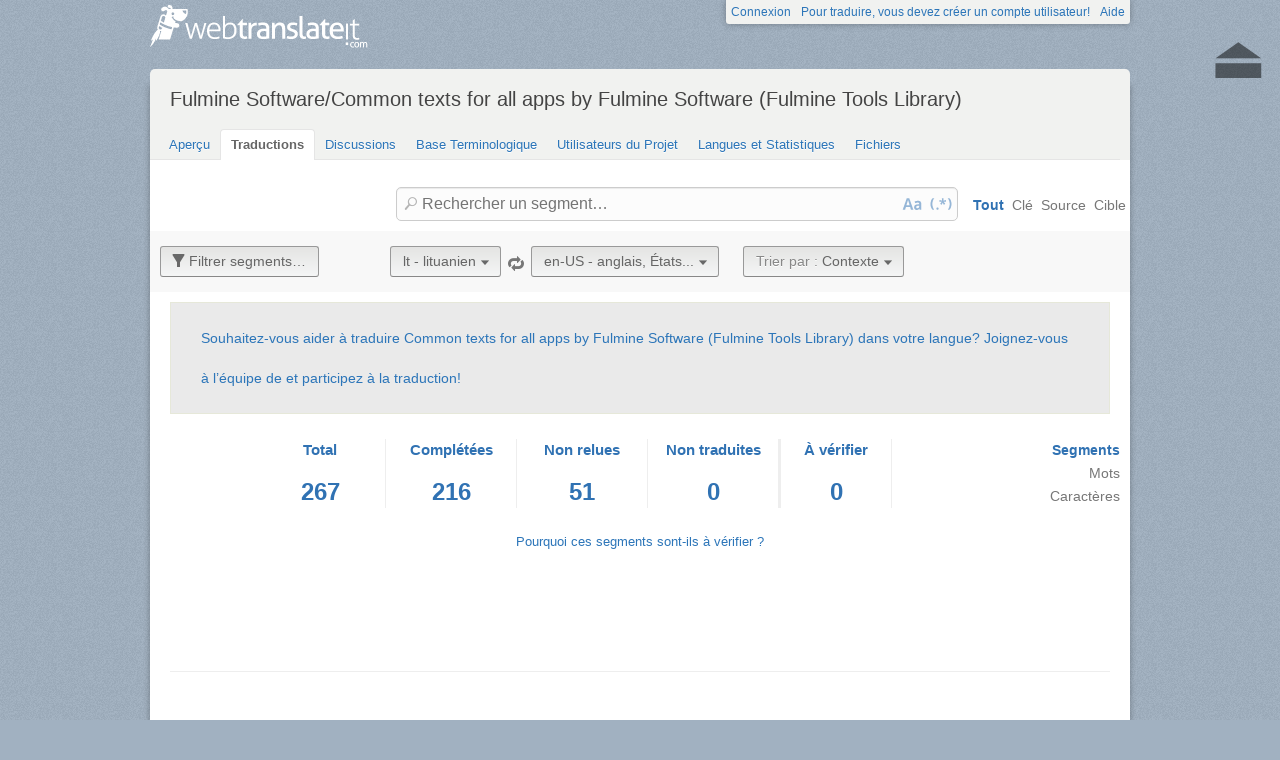

--- FILE ---
content_type: text/html; charset=utf-8
request_url: https://webtranslateit.com/fr/projects/15058-common-texts-for-all-apps-by-fulmine-software-fulmine-tools-library/locales/lt..en-US/strings?status=to_verify
body_size: 6763
content:
<!DOCTYPE html>
<html lang="fr" xmlns="http://www.w3.org/1999/xhtml">
<head>
<title>
Traduction de lituanien vers anglais, États-Unis · Fulmine Software/Common texts for all apps by Fulmine Software (Fulmine Tools Library) · WebTranslateIt
</title>
<meta charset="utf-8">
<meta name="twitter:card" value="summary">
<meta name="twitter:site" value="@webtranslateit">
<meta name="twitter:url" value="https://webtranslateit.com/fr/projects/15058-common-texts-for-all-apps-by-fulmine-software-fulmine-tools-library/locales/lt..en-US/strings?status=to_verify">
<meta name="twitter:title" value="Fulmine Software/Common texts for all apps by Fulmine Software (Fulmine Tools Library) on WebTranslateIt.com">
<meta name="twitter:description" value="Translation project of texts shared by all Fulmine Software&amp;#39;s apps. To translate specific app, please translate this project and additionally the app specific translation project. See all translation projects.

To get more information about translating my apps please see the information for trans...">
<meta name="twitter:image" value="https://webtranslateit.com/rails/active_storage/representations/redirect/eyJfcmFpbHMiOnsiZGF0YSI6Mjc1MywicHVyIjoiYmxvYl9pZCJ9fQ==--1f25c68aeaea658734b290299a867c5e7cc2dbd2/eyJfcmFpbHMiOnsiZGF0YSI6eyJmb3JtYXQiOiJwbmciLCJyZXNpemVfdG9fbGltaXQiOlsyMDAsMjAwXX0sInB1ciI6InZhcmlhdGlvbiJ9fQ==--a10fd1737c332115b1dd2458d9cc7b54c1ef1f25/N_600.png">
<meta content="https://webtranslateit.com/fr/projects/15058-common-texts-for-all-apps-by-fulmine-software-fulmine-tools-library/locales/lt..en-US/strings?status=to_verify" property="og:url">
<meta content="website" property="og:type">
<meta content="Fulmine Software/Common texts for all apps by Fulmine Software (Fulmine Tools Library) on WebTranslateIt.com" property="og:title">
<meta name="og:description" value="Translation project of texts shared by all Fulmine Software&amp;#39;s apps. To translate specific app, please translate this project and additionally the app specific translation project. See all translation projects.

To get more information about translating my apps please see the information for trans...">
<meta name="og:image" value="https://webtranslateit.com/rails/active_storage/representations/redirect/eyJfcmFpbHMiOnsiZGF0YSI6Mjc1MywicHVyIjoiYmxvYl9pZCJ9fQ==--1f25c68aeaea658734b290299a867c5e7cc2dbd2/eyJfcmFpbHMiOnsiZGF0YSI6eyJmb3JtYXQiOiJwbmciLCJyZXNpemVfdG9fbGltaXQiOlsyMDAsMjAwXX0sInB1ciI6InZhcmlhdGlvbiJ9fQ==--a10fd1737c332115b1dd2458d9cc7b54c1ef1f25/N_600.png">

<link href="/apple-touch-icon.png" rel="apple-touch-icon" sizes="180x180">
<link href="/favicon-32x32.png?asjaksj" rel="icon" sizes="32x32" type="image/png">
<link href="/favicon-16x16.png?sakjskaj" rel="icon" sizes="16x16" type="image/png">
<link href="/site.webmanifest" rel="manifest">
<link color="#2d5189" href="/safari-pinned-tab.svg" rel="mask-icon">
<meta content="#2b5797" name="msapplication-TileColor">
<meta content="#ffffff" name="theme-color">
<meta content="width=device-width, initial-scale=1.0" name="viewport">
<script async src="https://www.googletagmanager.com/gtag/js?id=G-LTS4K8QV1T"></script>
<link href="https://webtranslateit.com/blog.atom" rel="alternate" title="WebTranslateIt Blog" type="application/atom+xml">
<link href="https://webtranslateit.com/changelog.atom" rel="alternate" title="WebTranslateIt Changelog" type="application/atom+xml">
<link href="https://fonts.googleapis.com/css?family=Noto+Sans&amp;display=swap" rel="stylesheet">
<meta property="og:url" content="https://webtranslateit.com/fr/projects/15058-common-texts-for-all-apps-by-fulmine-software-fulmine-tools-library/locales/lt..en-US/strings" /><link href="https://webtranslateit.com/fr/projects/15058-common-texts-for-all-apps-by-fulmine-software-fulmine-tools-library/locales/lt..en-US/strings" rel="canonical" />
<link rel="stylesheet" href="/assets/application-27677eae89d8c014e91bb5736d2e73cb2a022d9c5d03b2975110ee4a90466451.css" />
<script src="/assets/application-516594276ac2227f30cd68db512fb7f5406b8033f17e2a75b8d70eae4c2290f6.js"></script>
<meta name="csrf-param" content="authenticity_token" />
<meta name="csrf-token" content="6Ug88Y6KJzfhWcMHqJOPbV5zv8irbxtQMaQc_JjHMhalhcpFbwKieAMXScmEbPevq4wyN0fvBCWawtIr22qn0A" />
</head>
<body class="">
<noscript>
<div class="unsupported">
<a href="https://www.google.com/adsense/support/bin/answer.py?hl=en&amp;answer=12654">Javascript</a> est nécessaire pour utiliser ce site.
</div>
</noscript>
<div id="flash">
</div>

<div class="clear"></div>
<div id="action_header">
<a id="logo" href="https://webtranslateit.com/fr"><span>WebTranslateIt</span>
</a><ul>
<li class="help_link"><a href="https://webtranslateit.com/fr/help">Aide</a></li>
<li><a href="https://webtranslateit.com/fr/sign_up">Pour traduire, vous devez créer un compte utilisateur!</a></li>
<li><a href="https://webtranslateit.com/fr/sign_in">Connexion</a></li>
</ul>
</div>
<div class="clear"></div>

<div class="container home">
<div id="content">

<div id="page_heading">
<h1>Fulmine Software/Common texts for all apps by Fulmine Software (Fulmine Tools Library)</h1>
<div class="clear"></div>
<ul>
<li class="">
<a href="/fr/projects/15058-common-texts-for-all-apps-by-fulmine-software-fulmine-tools-library">Aperçu</a>
</li>
<li class="active">
<a href="/fr/projects/15058-common-texts-for-all-apps-by-fulmine-software-fulmine-tools-library/locales/.../strings">Traductions</a>
</li>
<li class="">
<a href="/fr/projects/15058-common-texts-for-all-apps-by-fulmine-software-fulmine-tools-library/discussions">Discussions</a>
</li>
<li class="">
<a href="/fr/projects/15058-common-texts-for-all-apps-by-fulmine-software-fulmine-tools-library/locales/.../terms">Base Terminologique</a>
</li>
<li class="">
<a href="/fr/projects/15058-common-texts-for-all-apps-by-fulmine-software-fulmine-tools-library/people">Utilisateurs du Projet</a>
</li>
<li class="">
<a href="/fr/projects/15058-common-texts-for-all-apps-by-fulmine-software-fulmine-tools-library/project_locales">Langues et Statistiques</a>
</li>
<li class="">
<a href="/fr/projects/15058-common-texts-for-all-apps-by-fulmine-software-fulmine-tools-library/files">Fichiers</a>
</li>
</ul>
<div class="clear"></div>

</div>
<div class="clear"></div>
<div class="help">
<div class="right">
<form id="search" action="/fr/projects/15058-common-texts-for-all-apps-by-fulmine-software-fulmine-tools-library/locales/lt..en-US/strings" accept-charset="UTF-8" method="get"><input id="regex" name="regex" type="hidden" value="false">
<input id="ignore_case" name="ignore_case" type="hidden" value="true">
<input id="search_object" name="object" type="hidden" value="">
<span class="ss-icon search-icon">🔎</span>
<input class="" id="search" name="s" placeholder="Rechercher un segment…" type="text" value="">
<div class="input-icons">
<a title="La sensibilité à la casse est désactivée. Cliquez pour lancer votre recherche en respectant la casse." href="#"><span class="input-icon icon-case-sensitive"></span>
</a><a title="La recherche Regex est désactivée. Cliquez pour lancer votre recherche avec une correspondance d’expression régulière." href="#"><span class="input-icon icon-regex"></span>
</a></div>
<div class="search_facets">
<a class="active default_facet" title="Recherche par noms de clé, texte source et texte cible" href="#">Tout</a>
<a class="key_facet" title="Rechercher par noms de clé" href="#">Clé</a>
<a class="source_facet" title="Rechercher dans le texte Lithuanian" href="#">Source</a>
<a class="target_facet" title="Rechercher dans le texte English, United States" href="#">Cible</a>
</div>
</form></div>
</div>
<div class="clear"></div>
<div class="uibutton-toolbar" id="main">
<div class="uibutton-group spaced">
<a class="uibutton icon filter load_filters_translation_interface" id="filter_button" style="" data-url="/fr/projects/15058-common-texts-for-all-apps-by-fulmine-software-fulmine-tools-library/strings/filters?filters%5Bstatus%5D=to_verify&amp;project_locale_id=lt..en-US" href="#">Filtrer segments…</a>
</div>
<div class="uibutton-group spaced">
<a class="uibutton icon remove" style="display: none;" id="reset_button" href="/fr/projects/15058-common-texts-for-all-apps-by-fulmine-software-fulmine-tools-library/locales/lt..en-US/strings">Annuler les Filtres</a>
</div>
<div class="uibutton-selector centered" id="language_switch">
<ul>
<li>
<a class="uibutton icon dropdown multidropdown" title="lituanien" href="#">lt - lituanien</a>
</li>
<li>
<ul id="source_locales" style="display: none;">
<li data-id="ar" data-type="source_locales"><a href="/projects/15058-common-texts-for-all-apps-by-fulmine-software-fulmine-tools-library/locales/en-US..ar/strings/13100989">ar - Arabic</a></li>
<li data-id="az" data-type="source_locales"><a href="/projects/15058-common-texts-for-all-apps-by-fulmine-software-fulmine-tools-library/locales/en-US..ar/strings/13100989">az - Azeri</a></li>
<li data-id="be-Cyrl" data-type="source_locales"><a href="/projects/15058-common-texts-for-all-apps-by-fulmine-software-fulmine-tools-library/locales/en-US..ar/strings/13100989">be-Cyrl - Belarusian (Cyrillic)</a></li>
<li data-id="be-Latn" data-type="source_locales"><a href="/projects/15058-common-texts-for-all-apps-by-fulmine-software-fulmine-tools-library/locales/en-US..ar/strings/13100989">be-Latn - Belarusian (Latin)</a></li>
<li data-id="bg" data-type="source_locales"><a href="/projects/15058-common-texts-for-all-apps-by-fulmine-software-fulmine-tools-library/locales/en-US..ar/strings/13100989">bg - Bulgarian</a></li>
<li data-id="bs" data-type="source_locales"><a href="/projects/15058-common-texts-for-all-apps-by-fulmine-software-fulmine-tools-library/locales/en-US..ar/strings/13100989">bs - Bosnian</a></li>
<li data-id="ca" data-type="source_locales"><a href="/projects/15058-common-texts-for-all-apps-by-fulmine-software-fulmine-tools-library/locales/en-US..ar/strings/13100989">ca - Catalan</a></li>
<li data-id="cs" data-type="source_locales"><a href="/projects/15058-common-texts-for-all-apps-by-fulmine-software-fulmine-tools-library/locales/en-US..ar/strings/13100989">cs - Czech</a></li>
<li data-id="da" data-type="source_locales"><a href="/projects/15058-common-texts-for-all-apps-by-fulmine-software-fulmine-tools-library/locales/en-US..ar/strings/13100989">da - Danish</a></li>
<li data-id="de" data-type="source_locales"><a href="/projects/15058-common-texts-for-all-apps-by-fulmine-software-fulmine-tools-library/locales/en-US..ar/strings/13100989">de - German</a></li>
<li data-id="el" data-type="source_locales"><a href="/projects/15058-common-texts-for-all-apps-by-fulmine-software-fulmine-tools-library/locales/en-US..ar/strings/13100989">el - Greek</a></li>
<li data-id="en-US" data-type="source_locales"><a href="/projects/15058-common-texts-for-all-apps-by-fulmine-software-fulmine-tools-library/locales/en-US..ar/strings/13100989">en-US - English, United States</a></li>
<li data-id="es" data-type="source_locales"><a href="/projects/15058-common-texts-for-all-apps-by-fulmine-software-fulmine-tools-library/locales/en-US..ar/strings/13100989">es - Spanish</a></li>
<li data-id="et" data-type="source_locales"><a href="/projects/15058-common-texts-for-all-apps-by-fulmine-software-fulmine-tools-library/locales/en-US..ar/strings/13100989">et - Estonian</a></li>
<li data-id="eu" data-type="source_locales"><a href="/projects/15058-common-texts-for-all-apps-by-fulmine-software-fulmine-tools-library/locales/en-US..ar/strings/13100989">eu - Basque</a></li>
<li data-id="fa" data-type="source_locales"><a href="/projects/15058-common-texts-for-all-apps-by-fulmine-software-fulmine-tools-library/locales/en-US..ar/strings/13100989">fa - Persian</a></li>
<li data-id="fi" data-type="source_locales"><a href="/projects/15058-common-texts-for-all-apps-by-fulmine-software-fulmine-tools-library/locales/en-US..ar/strings/13100989">fi - Finnish</a></li>
<li data-id="fr" data-type="source_locales"><a href="/projects/15058-common-texts-for-all-apps-by-fulmine-software-fulmine-tools-library/locales/en-US..ar/strings/13100989">fr - French</a></li>
<li data-id="gl" data-type="source_locales"><a href="/projects/15058-common-texts-for-all-apps-by-fulmine-software-fulmine-tools-library/locales/en-US..ar/strings/13100989">gl - Galician</a></li>
<li data-id="he" data-type="source_locales"><a href="/projects/15058-common-texts-for-all-apps-by-fulmine-software-fulmine-tools-library/locales/en-US..ar/strings/13100989">he - Hebrew</a></li>
<li data-id="hi" data-type="source_locales"><a href="/projects/15058-common-texts-for-all-apps-by-fulmine-software-fulmine-tools-library/locales/en-US..ar/strings/13100989">hi - Hindi</a></li>
<li data-id="hr" data-type="source_locales"><a href="/projects/15058-common-texts-for-all-apps-by-fulmine-software-fulmine-tools-library/locales/en-US..ar/strings/13100989">hr - Croatian</a></li>
<li data-id="hu" data-type="source_locales"><a href="/projects/15058-common-texts-for-all-apps-by-fulmine-software-fulmine-tools-library/locales/en-US..ar/strings/13100989">hu - Hungarian</a></li>
<li data-id="id" data-type="source_locales"><a href="/projects/15058-common-texts-for-all-apps-by-fulmine-software-fulmine-tools-library/locales/en-US..ar/strings/13100989">id - Indonesian</a></li>
<li data-id="it" data-type="source_locales"><a href="/projects/15058-common-texts-for-all-apps-by-fulmine-software-fulmine-tools-library/locales/en-US..ar/strings/13100989">it - Italian</a></li>
<li data-id="ja" data-type="source_locales"><a href="/projects/15058-common-texts-for-all-apps-by-fulmine-software-fulmine-tools-library/locales/en-US..ar/strings/13100989">ja - Japanese</a></li>
<li data-id="kab" data-type="source_locales"><a href="/projects/15058-common-texts-for-all-apps-by-fulmine-software-fulmine-tools-library/locales/en-US..ar/strings/13100989">kab - Kabyle</a></li>
<li data-id="kk-KZ" data-type="source_locales"><a href="/projects/15058-common-texts-for-all-apps-by-fulmine-software-fulmine-tools-library/locales/en-US..ar/strings/13100989">kk-KZ - Kazakh, Kazakhstan</a></li>
<li data-id="ko" data-type="source_locales"><a href="/projects/15058-common-texts-for-all-apps-by-fulmine-software-fulmine-tools-library/locales/en-US..ar/strings/13100989">ko - Korean</a></li>
<li data-id="ku" data-type="source_locales"><a href="/projects/15058-common-texts-for-all-apps-by-fulmine-software-fulmine-tools-library/locales/en-US..ar/strings/13100989">ku - Kurdish</a></li>
<li data-id="lt" data-type="source_locales"><a href="/projects/15058-common-texts-for-all-apps-by-fulmine-software-fulmine-tools-library/locales/en-US..ar/strings/13100989">lt - Lithuanian</a></li>
<li data-id="lv" data-type="source_locales"><a href="/projects/15058-common-texts-for-all-apps-by-fulmine-software-fulmine-tools-library/locales/en-US..ar/strings/13100989">lv - Latvian</a></li>
<li data-id="mk" data-type="source_locales"><a href="/projects/15058-common-texts-for-all-apps-by-fulmine-software-fulmine-tools-library/locales/en-US..ar/strings/13100989">mk - Macedonian</a></li>
<li data-id="ml-IN-Mlym" data-type="source_locales"><a href="/projects/15058-common-texts-for-all-apps-by-fulmine-software-fulmine-tools-library/locales/en-US..ar/strings/13100989">ml-IN-Mlym - Malayalam, India (Malayalam)</a></li>
<li data-id="mn" data-type="source_locales"><a href="/projects/15058-common-texts-for-all-apps-by-fulmine-software-fulmine-tools-library/locales/en-US..ar/strings/13100989">mn - Mongolian</a></li>
<li data-id="mr" data-type="source_locales"><a href="/projects/15058-common-texts-for-all-apps-by-fulmine-software-fulmine-tools-library/locales/en-US..ar/strings/13100989">mr - Marathi</a></li>
<li data-id="ms" data-type="source_locales"><a href="/projects/15058-common-texts-for-all-apps-by-fulmine-software-fulmine-tools-library/locales/en-US..ar/strings/13100989">ms - Malay</a></li>
<li data-id="nb" data-type="source_locales"><a href="/projects/15058-common-texts-for-all-apps-by-fulmine-software-fulmine-tools-library/locales/en-US..ar/strings/13100989">nb - Norwegian Bokmål</a></li>
<li data-id="nl" data-type="source_locales"><a href="/projects/15058-common-texts-for-all-apps-by-fulmine-software-fulmine-tools-library/locales/en-US..ar/strings/13100989">nl - Dutch</a></li>
<li data-id="pl" data-type="source_locales"><a href="/projects/15058-common-texts-for-all-apps-by-fulmine-software-fulmine-tools-library/locales/en-US..ar/strings/13100989">pl - Polish</a></li>
<li data-id="pt" data-type="source_locales"><a href="/projects/15058-common-texts-for-all-apps-by-fulmine-software-fulmine-tools-library/locales/en-US..ar/strings/13100989">pt - Portuguese</a></li>
<li data-id="pt-BR" data-type="source_locales"><a href="/projects/15058-common-texts-for-all-apps-by-fulmine-software-fulmine-tools-library/locales/en-US..ar/strings/13100989">pt-BR - Portuguese, Brazil</a></li>
<li data-id="ro" data-type="source_locales"><a href="/projects/15058-common-texts-for-all-apps-by-fulmine-software-fulmine-tools-library/locales/en-US..ar/strings/13100989">ro - Romanian</a></li>
<li data-id="ru" data-type="source_locales"><a href="/projects/15058-common-texts-for-all-apps-by-fulmine-software-fulmine-tools-library/locales/en-US..ar/strings/13100989">ru - Russian</a></li>
<li data-id="ru-UA" data-type="source_locales"><a href="/projects/15058-common-texts-for-all-apps-by-fulmine-software-fulmine-tools-library/locales/en-US..ar/strings/13100989">ru-UA - Russian, Ukraine</a></li>
<li data-id="si" data-type="source_locales"><a href="/projects/15058-common-texts-for-all-apps-by-fulmine-software-fulmine-tools-library/locales/en-US..ar/strings/13100989">si - Sinhala</a></li>
<li data-id="sk" data-type="source_locales"><a href="/projects/15058-common-texts-for-all-apps-by-fulmine-software-fulmine-tools-library/locales/en-US..ar/strings/13100989">sk - Slovak</a></li>
<li data-id="sl" data-type="source_locales"><a href="/projects/15058-common-texts-for-all-apps-by-fulmine-software-fulmine-tools-library/locales/en-US..ar/strings/13100989">sl - Slovenian</a></li>
<li data-id="sq" data-type="source_locales"><a href="/projects/15058-common-texts-for-all-apps-by-fulmine-software-fulmine-tools-library/locales/en-US..ar/strings/13100989">sq - Albanian</a></li>
<li data-id="sr-Cyrl" data-type="source_locales"><a href="/projects/15058-common-texts-for-all-apps-by-fulmine-software-fulmine-tools-library/locales/en-US..ar/strings/13100989">sr-Cyrl - Serbian (Cyrillic)</a></li>
<li data-id="sr-Latn" data-type="source_locales"><a href="/projects/15058-common-texts-for-all-apps-by-fulmine-software-fulmine-tools-library/locales/en-US..ar/strings/13100989">sr-Latn - Serbian (Latin)</a></li>
<li data-id="sv" data-type="source_locales"><a href="/projects/15058-common-texts-for-all-apps-by-fulmine-software-fulmine-tools-library/locales/en-US..ar/strings/13100989">sv - Swedish</a></li>
<li data-id="ta" data-type="source_locales"><a href="/projects/15058-common-texts-for-all-apps-by-fulmine-software-fulmine-tools-library/locales/en-US..ar/strings/13100989">ta - Tamil</a></li>
<li data-id="tr" data-type="source_locales"><a href="/projects/15058-common-texts-for-all-apps-by-fulmine-software-fulmine-tools-library/locales/en-US..ar/strings/13100989">tr - Turkish</a></li>
<li data-id="ug" data-type="source_locales"><a href="/projects/15058-common-texts-for-all-apps-by-fulmine-software-fulmine-tools-library/locales/en-US..ar/strings/13100989">ug - Uyghur</a></li>
<li data-id="uk" data-type="source_locales"><a href="/projects/15058-common-texts-for-all-apps-by-fulmine-software-fulmine-tools-library/locales/en-US..ar/strings/13100989">uk - Ukrainian</a></li>
<li data-id="uz" data-type="source_locales"><a href="/projects/15058-common-texts-for-all-apps-by-fulmine-software-fulmine-tools-library/locales/en-US..ar/strings/13100989">uz - Uzbek</a></li>
<li data-id="vi" data-type="source_locales"><a href="/projects/15058-common-texts-for-all-apps-by-fulmine-software-fulmine-tools-library/locales/en-US..ar/strings/13100989">vi - Vietnamese</a></li>
<li data-id="zh-CN-Hans" data-type="source_locales"><a href="/projects/15058-common-texts-for-all-apps-by-fulmine-software-fulmine-tools-library/locales/en-US..ar/strings/13100989">zh-CN-Hans - Chinese, China (Simplified Han)</a></li>
<li data-id="zh-TW-Hant" data-type="source_locales"><a href="/projects/15058-common-texts-for-all-apps-by-fulmine-software-fulmine-tools-library/locales/en-US..ar/strings/13100989">zh-TW-Hant - Chinese, Taiwan (Traditional Han)</a></li>
</ul>
</li>
</ul>
</div>

<span class="ss-icon switch"><a title="Inverser la langue source avec la langue cible" href="/fr/projects/15058-common-texts-for-all-apps-by-fulmine-software-fulmine-tools-library/locales/en-US..lt/strings?status=to_verify">🔁</a></span>
<div class="uibutton-selector spaced">
<ul>
<li>
<a class="uibutton icon dropdown multidropdown" title="anglais, États-Unis" id="bacon" href="#">en-US - anglais, États...</a>
</li>
<li>
<ul id="target_locales" style="display: none;">
<li data-id="uz" data-type="target_locales"><a href="/projects/15058-common-texts-for-all-apps-by-fulmine-software-fulmine-tools-library/locales/en-US..ar/strings/13100989">uz - Uzbek</a></li>
<li data-id="sq" data-type="target_locales"><a href="/projects/15058-common-texts-for-all-apps-by-fulmine-software-fulmine-tools-library/locales/en-US..ar/strings/13100989">sq - Albanian</a></li>
<li data-id="zh-TW-Hant" data-type="target_locales"><a href="/projects/15058-common-texts-for-all-apps-by-fulmine-software-fulmine-tools-library/locales/en-US..ar/strings/13100989">zh-TW-Hant - Chinese, Taiwan (Traditional Han)</a></li>
<li data-id="bg" data-type="target_locales"><a href="/projects/15058-common-texts-for-all-apps-by-fulmine-software-fulmine-tools-library/locales/en-US..ar/strings/13100989">bg - Bulgarian</a></li>
<li data-id="zh-CN-Hans" data-type="target_locales"><a href="/projects/15058-common-texts-for-all-apps-by-fulmine-software-fulmine-tools-library/locales/en-US..ar/strings/13100989">zh-CN-Hans - Chinese, China (Simplified Han)</a></li>
<li data-id="fr" data-type="target_locales"><a href="/projects/15058-common-texts-for-all-apps-by-fulmine-software-fulmine-tools-library/locales/en-US..ar/strings/13100989">fr - French</a></li>
<li data-id="et" data-type="target_locales"><a href="/projects/15058-common-texts-for-all-apps-by-fulmine-software-fulmine-tools-library/locales/en-US..ar/strings/13100989">et - Estonian</a></li>
<li data-id="ko" data-type="target_locales"><a href="/projects/15058-common-texts-for-all-apps-by-fulmine-software-fulmine-tools-library/locales/en-US..ar/strings/13100989">ko - Korean</a></li>
<li data-id="ja" data-type="target_locales"><a href="/projects/15058-common-texts-for-all-apps-by-fulmine-software-fulmine-tools-library/locales/en-US..ar/strings/13100989">ja - Japanese</a></li>
<li data-id="id" data-type="target_locales"><a href="/projects/15058-common-texts-for-all-apps-by-fulmine-software-fulmine-tools-library/locales/en-US..ar/strings/13100989">id - Indonesian</a></li>
<li data-id="he" data-type="target_locales"><a href="/projects/15058-common-texts-for-all-apps-by-fulmine-software-fulmine-tools-library/locales/en-US..ar/strings/13100989">he - Hebrew</a></li>
<li data-id="ug" data-type="target_locales"><a href="/projects/15058-common-texts-for-all-apps-by-fulmine-software-fulmine-tools-library/locales/en-US..ar/strings/13100989">ug - Uyghur</a></li>
<li data-id="nb" data-type="target_locales"><a href="/projects/15058-common-texts-for-all-apps-by-fulmine-software-fulmine-tools-library/locales/en-US..ar/strings/13100989">nb - Norwegian Bokmål</a></li>
<li data-id="mk" data-type="target_locales"><a href="/projects/15058-common-texts-for-all-apps-by-fulmine-software-fulmine-tools-library/locales/en-US..ar/strings/13100989">mk - Macedonian</a></li>
<li data-id="si" data-type="target_locales"><a href="/projects/15058-common-texts-for-all-apps-by-fulmine-software-fulmine-tools-library/locales/en-US..ar/strings/13100989">si - Sinhala</a></li>
<li data-id="hi" data-type="target_locales"><a href="/projects/15058-common-texts-for-all-apps-by-fulmine-software-fulmine-tools-library/locales/en-US..ar/strings/13100989">hi - Hindi</a></li>
<li data-id="ro" data-type="target_locales"><a href="/projects/15058-common-texts-for-all-apps-by-fulmine-software-fulmine-tools-library/locales/en-US..ar/strings/13100989">ro - Romanian</a></li>
<li data-id="mn" data-type="target_locales"><a href="/projects/15058-common-texts-for-all-apps-by-fulmine-software-fulmine-tools-library/locales/en-US..ar/strings/13100989">mn - Mongolian</a></li>
<li data-id="hu" data-type="target_locales"><a href="/projects/15058-common-texts-for-all-apps-by-fulmine-software-fulmine-tools-library/locales/en-US..ar/strings/13100989">hu - Hungarian</a></li>
<li data-id="kk-KZ" data-type="target_locales"><a href="/projects/15058-common-texts-for-all-apps-by-fulmine-software-fulmine-tools-library/locales/en-US..ar/strings/13100989">kk-KZ - Kazakh, Kazakhstan</a></li>
<li data-id="cs" data-type="target_locales"><a href="/projects/15058-common-texts-for-all-apps-by-fulmine-software-fulmine-tools-library/locales/en-US..ar/strings/13100989">cs - Czech</a></li>
<li data-id="vi" data-type="target_locales"><a href="/projects/15058-common-texts-for-all-apps-by-fulmine-software-fulmine-tools-library/locales/en-US..ar/strings/13100989">vi - Vietnamese</a></li>
<li data-id="be-Cyrl" data-type="target_locales"><a href="/projects/15058-common-texts-for-all-apps-by-fulmine-software-fulmine-tools-library/locales/en-US..ar/strings/13100989">be-Cyrl - Belarusian (Cyrillic)</a></li>
<li data-id="ml-IN-Mlym" data-type="target_locales"><a href="/projects/15058-common-texts-for-all-apps-by-fulmine-software-fulmine-tools-library/locales/en-US..ar/strings/13100989">ml-IN-Mlym - Malayalam, India (Malayalam)</a></li>
<li data-id="be-Latn" data-type="target_locales"><a href="/projects/15058-common-texts-for-all-apps-by-fulmine-software-fulmine-tools-library/locales/en-US..ar/strings/13100989">be-Latn - Belarusian (Latin)</a></li>
<li data-id="pt" data-type="target_locales"><a href="/projects/15058-common-texts-for-all-apps-by-fulmine-software-fulmine-tools-library/locales/en-US..ar/strings/13100989">pt - Portuguese</a></li>
<li data-id="da" data-type="target_locales"><a href="/projects/15058-common-texts-for-all-apps-by-fulmine-software-fulmine-tools-library/locales/en-US..ar/strings/13100989">da - Danish</a></li>
<li data-id="tr" data-type="target_locales"><a href="/projects/15058-common-texts-for-all-apps-by-fulmine-software-fulmine-tools-library/locales/en-US..ar/strings/13100989">tr - Turkish</a></li>
<li data-id="az" data-type="target_locales"><a href="/projects/15058-common-texts-for-all-apps-by-fulmine-software-fulmine-tools-library/locales/en-US..ar/strings/13100989">az - Azeri</a></li>
<li data-id="ar" data-type="target_locales"><a href="/projects/15058-common-texts-for-all-apps-by-fulmine-software-fulmine-tools-library/locales/en-US..ar/strings/13100989">ar - Arabic</a></li>
<li data-id="el" data-type="target_locales"><a href="/projects/15058-common-texts-for-all-apps-by-fulmine-software-fulmine-tools-library/locales/en-US..ar/strings/13100989">el - Greek</a></li>
<li data-id="ca" data-type="target_locales"><a href="/projects/15058-common-texts-for-all-apps-by-fulmine-software-fulmine-tools-library/locales/en-US..ar/strings/13100989">ca - Catalan</a></li>
<li data-id="gl" data-type="target_locales"><a href="/projects/15058-common-texts-for-all-apps-by-fulmine-software-fulmine-tools-library/locales/en-US..ar/strings/13100989">gl - Galician</a></li>
<li data-id="fi" data-type="target_locales"><a href="/projects/15058-common-texts-for-all-apps-by-fulmine-software-fulmine-tools-library/locales/en-US..ar/strings/13100989">fi - Finnish</a></li>
<li data-id="sl" data-type="target_locales"><a href="/projects/15058-common-texts-for-all-apps-by-fulmine-software-fulmine-tools-library/locales/en-US..ar/strings/13100989">sl - Slovenian</a></li>
<li data-id="sv" data-type="target_locales"><a href="/projects/15058-common-texts-for-all-apps-by-fulmine-software-fulmine-tools-library/locales/en-US..ar/strings/13100989">sv - Swedish</a></li>
<li data-id="uk" data-type="target_locales"><a href="/projects/15058-common-texts-for-all-apps-by-fulmine-software-fulmine-tools-library/locales/en-US..ar/strings/13100989">uk - Ukrainian</a></li>
<li data-id="sr-Latn" data-type="target_locales"><a href="/projects/15058-common-texts-for-all-apps-by-fulmine-software-fulmine-tools-library/locales/en-US..ar/strings/13100989">sr-Latn - Serbian (Latin)</a></li>
<li data-id="ta" data-type="target_locales"><a href="/projects/15058-common-texts-for-all-apps-by-fulmine-software-fulmine-tools-library/locales/en-US..ar/strings/13100989">ta - Tamil</a></li>
<li data-id="sk" data-type="target_locales"><a href="/projects/15058-common-texts-for-all-apps-by-fulmine-software-fulmine-tools-library/locales/en-US..ar/strings/13100989">sk - Slovak</a></li>
<li data-id="pt-BR" data-type="target_locales"><a href="/projects/15058-common-texts-for-all-apps-by-fulmine-software-fulmine-tools-library/locales/en-US..ar/strings/13100989">pt-BR - Portuguese, Brazil</a></li>
<li data-id="en-US" data-type="target_locales"><a href="/projects/15058-common-texts-for-all-apps-by-fulmine-software-fulmine-tools-library/locales/en-US..ar/strings/13100989">en-US - English, United States</a></li>
<li data-id="sr-Cyrl" data-type="target_locales"><a href="/projects/15058-common-texts-for-all-apps-by-fulmine-software-fulmine-tools-library/locales/en-US..ar/strings/13100989">sr-Cyrl - Serbian (Cyrillic)</a></li>
<li data-id="ms" data-type="target_locales"><a href="/projects/15058-common-texts-for-all-apps-by-fulmine-software-fulmine-tools-library/locales/en-US..ar/strings/13100989">ms - Malay</a></li>
<li data-id="fa" data-type="target_locales"><a href="/projects/15058-common-texts-for-all-apps-by-fulmine-software-fulmine-tools-library/locales/en-US..ar/strings/13100989">fa - Persian</a></li>
<li data-id="mr" data-type="target_locales"><a href="/projects/15058-common-texts-for-all-apps-by-fulmine-software-fulmine-tools-library/locales/en-US..ar/strings/13100989">mr - Marathi</a></li>
<li data-id="hr" data-type="target_locales"><a href="/projects/15058-common-texts-for-all-apps-by-fulmine-software-fulmine-tools-library/locales/en-US..ar/strings/13100989">hr - Croatian</a></li>
<li data-id="bs" data-type="target_locales"><a href="/projects/15058-common-texts-for-all-apps-by-fulmine-software-fulmine-tools-library/locales/en-US..ar/strings/13100989">bs - Bosnian</a></li>
<li data-id="eu" data-type="target_locales"><a href="/projects/15058-common-texts-for-all-apps-by-fulmine-software-fulmine-tools-library/locales/en-US..ar/strings/13100989">eu - Basque</a></li>
<li data-id="lt" data-type="target_locales"><a href="/projects/15058-common-texts-for-all-apps-by-fulmine-software-fulmine-tools-library/locales/en-US..ar/strings/13100989">lt - Lithuanian</a></li>
<li data-id="lv" data-type="target_locales"><a href="/projects/15058-common-texts-for-all-apps-by-fulmine-software-fulmine-tools-library/locales/en-US..ar/strings/13100989">lv - Latvian</a></li>
<li data-id="ku" data-type="target_locales"><a href="/projects/15058-common-texts-for-all-apps-by-fulmine-software-fulmine-tools-library/locales/en-US..ar/strings/13100989">ku - Kurdish</a></li>
<li data-id="pl" data-type="target_locales"><a href="/projects/15058-common-texts-for-all-apps-by-fulmine-software-fulmine-tools-library/locales/en-US..ar/strings/13100989">pl - Polish</a></li>
<li data-id="nl" data-type="target_locales"><a href="/projects/15058-common-texts-for-all-apps-by-fulmine-software-fulmine-tools-library/locales/en-US..ar/strings/13100989">nl - Dutch</a></li>
<li data-id="it" data-type="target_locales"><a href="/projects/15058-common-texts-for-all-apps-by-fulmine-software-fulmine-tools-library/locales/en-US..ar/strings/13100989">it - Italian</a></li>
<li data-id="kab" data-type="target_locales"><a href="/projects/15058-common-texts-for-all-apps-by-fulmine-software-fulmine-tools-library/locales/en-US..ar/strings/13100989">kab - Kabyle</a></li>
<li data-id="ru-UA" data-type="target_locales"><a href="/projects/15058-common-texts-for-all-apps-by-fulmine-software-fulmine-tools-library/locales/en-US..ar/strings/13100989">ru-UA - Russian, Ukraine</a></li>
<li data-id="de" data-type="target_locales"><a href="/projects/15058-common-texts-for-all-apps-by-fulmine-software-fulmine-tools-library/locales/en-US..ar/strings/13100989">de - German</a></li>
<li data-id="ru" data-type="target_locales"><a href="/projects/15058-common-texts-for-all-apps-by-fulmine-software-fulmine-tools-library/locales/en-US..ar/strings/13100989">ru - Russian</a></li>
<li data-id="es" data-type="target_locales"><a href="/projects/15058-common-texts-for-all-apps-by-fulmine-software-fulmine-tools-library/locales/en-US..ar/strings/13100989">es - Spanish</a></li>
</ul>
</li>
</ul>
</div>

<div class="uibutton-selector spaced_left">
<ul>
<li>
<a class="uibutton icon dropdown multidropdown" href="#"><em>Trier par :  </em>Contexte</a>
</li>
<li>
<ul id="sort_by" style="display: none">
<li data-id="" data-type="sort_by">
<a href="/fr/projects/15058-common-texts-for-all-apps-by-fulmine-software-fulmine-tools-library/locales/lt..en-US/strings">Contexte</a>
</li>
<li data-id="key" data-type="sort_by">
<a href="/fr/projects/15058-common-texts-for-all-apps-by-fulmine-software-fulmine-tools-library/locales/lt..en-US/strings">Clé</a>
</li>
<li data-id="word_count" data-type="sort_by">
<a href="/fr/projects/15058-common-texts-for-all-apps-by-fulmine-software-fulmine-tools-library/locales/lt..en-US/strings">Nombre de mots</a>
</li>
<li data-id="character_count" data-type="sort_by">
<a href="/fr/projects/15058-common-texts-for-all-apps-by-fulmine-software-fulmine-tools-library/locales/lt..en-US/strings">Nombre de caractères</a>
</li>
<li data-id="discussions" data-type="sort_by">
<a href="/fr/projects/15058-common-texts-for-all-apps-by-fulmine-software-fulmine-tools-library/locales/lt..en-US/strings">Discussions</a>
</li>
<li data-id="created_at" data-type="sort_by">
<a href="/fr/projects/15058-common-texts-for-all-apps-by-fulmine-software-fulmine-tools-library/locales/lt..en-US/strings">Date d&#39;ajout</a>
</li>
</ul>
</li>
</ul>
</div>

</div>
<div class="uibutton-toolbar filters" style="display: none">

</div>
<div class="important">
<a href="/fr/projects/15058-common-texts-for-all-apps-by-fulmine-software-fulmine-tools-library/invitation_request">Souhaitez-vous aider à traduire Common texts for all apps by Fulmine Software (Fulmine Tools Library) dans votre langue? Joignez-vous à l’équipe de et participez à la traduction!</a>
</div>
<div id="statistics"><div class="stat">
<div class="">
<a href="/fr/projects/15058-common-texts-for-all-apps-by-fulmine-software-fulmine-tools-library/locales/lt..en-US/strings"><h3>Total</h3>
<span class="segment_count">267</span>
<span class="word_count" style="display: none">1,230</span>
<span class="character_count" style="display: none">7,104</span>
</a></div>
<div class="">
<a href="/fr/projects/15058-common-texts-for-all-apps-by-fulmine-software-fulmine-tools-library/locales/lt..en-US/strings?status=done"><h3>Complétées</h3>
<span class="segment_count">216</span>
<span class="word_count" style="display: none">958</span>
<span class="character_count" style="display: none">5,589</span>
</a></div>
<div class="">
<a href="/fr/projects/15058-common-texts-for-all-apps-by-fulmine-software-fulmine-tools-library/locales/lt..en-US/strings?status=to_proofread"><h3>Non&nbsp;relues</h3>
<span class="segment_count">51</span>
<span class="word_count" style="display: none">272</span>
<span class="character_count" style="display: none">1,515</span>
</a></div>
<div class="">
<a href="/fr/projects/15058-common-texts-for-all-apps-by-fulmine-software-fulmine-tools-library/locales/lt..en-US/strings?status=to_translate"><h3>Non&nbsp;traduites</h3>
<span class="segment_count">0</span>
<span class="word_count" style="display: none">0</span>
<span class="character_count" style="display: none">0</span>
</a></div>
<div class="to_verify lastselected">
<a href="/fr/projects/15058-common-texts-for-all-apps-by-fulmine-software-fulmine-tools-library/locales/lt..en-US/strings?status=to_verify"><h3>À&nbsp;vérifier</h3>
<span class="segment_count">0</span>
<span class="word_count" style="display: none">0</span>
<span class="character_count" style="display: none">0</span>
</a></div>
</div>
<ul class="units">
<li><a title="Changer le comptage en nombre de segments" class="active statistic_unit_selector" data-unit="segment" href="#">Segments</a></li>
<li><a title="Changer le comptage en nombre de mots" class="statistic_unit_selector" data-unit="word" href="#">Mots</a></li>
<li><a title="Changer le comptage en nombre de caractères" class="statistic_unit_selector" data-unit="character" href="#">Caractères</a></li>
</ul>
<div class="clear"></div>
</div>
<div class="clear"></div>
<div id="return_to_top"><a title="Back to the top" href="#content">⏏</a></div>
<div class="info_translation">
<a class="help_link" id="gloss_to_verify" href="">Pourquoi ces segments sont-ils à vérifier ?</a>
</div>
<div class="clear"></div>


<div id="footer">
<div class="content">
<ul class="links">
<li class="topic">Découvrez</li>
<li><a href="https://webtranslateit.com/fr/tour/management_tools">Fonctionnalités</a></li>
<li><a href="https://webtranslateit.com/fr/plans">Forfaits</a></li>
<li><a href="https://webtranslateit.com/fr/tour/development_tools">Outils</a></li>
<li><a href="/docs/api">API</a></li>
<li><a href="https://webtranslateit.com/fr/projects/public">Projets publics</a></li>
</ul>
<ul class="links">
<li class="topic">À propos</li>
<li><a href="https://webtranslateit.com/fr/about">À propos</a></li>
<li><a href="https://webtranslateit.com/fr/team">Équipe</a></li>
<li><a href="https://webtranslateit.com/fr/press">Presse</a></li>
</ul>
<ul class="links">
<li class="topic">Aide</li>
<li><a href="/docs/faq">FAQ</a></li>
<li><a href="https://webtranslateit.com/docs">Documentation</a></li>
<li><a href="https://webtranslateit.appsignal-status.com">Disponibilité du site</a></li>
<li><a href="https://webtranslateit.com/fr/support">Assistance</a></li>
</ul>
<ul class="links">
<li class="topic">Langues</li>
<li><a hreflang="en" rel="alternate" href="/projects/15058-common-texts-for-all-apps-by-fulmine-software-fulmine-tools-library/locales/lt..en-US/strings">English</a></li>
<li><a hreflang="fr" rel="alternate" href="/fr/projects/15058-common-texts-for-all-apps-by-fulmine-software-fulmine-tools-library/locales/lt..en-US/strings">Français</a></li>
</ul>
<ul class="links">
<li class="topic">Nous suivre</li>
<li><a href="/blog">Blog</a></li>
<li><a href="https://webtranslateit.com/changelog">Changelog</a></li>
<li><a target="blank" href="https://twitter.com/webtranslateit">Twitter</a></li>
<li><a target="blank" href="https://www.facebook.com/webtranslateit">Facebook</a></li>
<li><a href="https://webtranslateit.com/fr/newsletter">Newsletter</a></li>
</ul>
<div class="clear"></div>
</div>
</div>
<div id="legal">
<div class="content">
© 2009-2025 WebTranslateIt Software S.L. Tous droits réservés.
<a href="https://webtranslateit.com/fr/tos">Termes d’utilisation</a>
·
<a href="https://webtranslateit.com/fr/privacy">Politique de confidentialité</a>
·
<a href="https://webtranslateit.com/fr/security">Politique de sécurité</a>
<div class="clear"></div>
</div>
</div>


</div>
</div>
<script>
  jQuery.timeago.settings.strings = {"prefixAgo":"il y a ","prefixFromNow":"d’ici ","suffixAgo":null,"suffixFromNow":"à partir de maintenant","inPast":"très bientôt","seconds":"moins d’une minute","minute":"une minute","minutes":"%d minutes","hour":"une heure","hours":"%d heures","day":"un jour","days":"%d jours","month":"un mois","months":"%d mois","year":"un an","years":"%d ans","wordSeparator":""};
  window.I18n = {"locale":{"save_failure":"Impossible d'ajouter la langue."},"batch_operations":{"abort_failure":"Échec de l’annulation de l’opération en batch."},"teams":{"assign_project_failure":"Impossible d'assigner le projet à cette équipe.","assign_project_success":"Équipe assignée au projet."},"projects":{"archive_failure":"Impossible d’archiver le projet"},"common":{"loading":"Chargement…","done":"Terminé","copied":"Copié !","are_you_sure_you_want_to_add_locales":"Êtes-vous sûr de vouloir ajouter ces langues?","add_user":"Inviter l'utilisateur","saved":"Enregistré.","invite":"Inviter ","char_count_explain":"Longueur du segment: original/traduit","max_length":"long. maxi: "},"discussion":{"created":"Discussion créée.","failure":"Erreur lors de la création de la discussion.","confirm":"Êtes-vous certain de que vouloir sélectionner tout le monde ? Ceci enverra une notification par e-mail à ","confirm_end":" personnes."},"comments":{"created":"Commentaire enregistré.","failure":"Impossible d'enregistrer le commentaire."},"subscription":{"saved":"Préférence de notification enregistrée.","failure":"Erreur lors de la sauvegarde de votre préférence de notification."},"tm_setting":{"saved":"Préférence des résultats de MT enregistrée.","failure":"Erreur lors de l’enregistrement de la préférence de résultat de MT."},"autosave":{"saved":"Préférence AutoSave enregistrée.","failure":"Impossible d'enregistrer la préférence AutoSave."},"terms":{"delete_failure":"Nous avons rencontré un problème lors de la suppression de votre terme.","save_failure":"Nous avons rencontré un problème lors de l’enregistrement de votre terme.","vote_failure":"Nous avons rencontré un problème lors de la sauvegarde du vote."},"translation":{"failed_to_save":"Impossible d'enregistrer le statut.","locale_not_found":"La langue dans laquelle vous traduisez a été déplacée, renommée ou supprimée du projet. Pour résoudre cette erreur, cliquez sur l’onglet « Aperçu » puis revenez sur l’interface de traduction. Contactez votre manager si le problème persiste.","source_copied_to_target":"Source copiée vers la cible.","saving":"Enregistrement…","unknown_error":"Une erreur inconnue est survenue. L’assistance technique a été contactée.","error":"Erreur lors du chargement des options.","loading_options":"Chargement des options…","error_loading_options":"Erreur lors du chargement du segment.","loading_segment":"Chargement du segment…","discard":"La traduction que vous avez saisie n’est pas enregistrée et sera perdue. Êtes-vous sûr de bien vouloir continuer?","unproofreading":"Marquer comme non relu…","proofreading":"Marquer comme relu…","proofread":"Relu.","unproofread":"Non relu.","verified":"Vérifié.","unverified":"Non vérifié.","dev_comment_saved":"Instruction enregistrée.","to_verify_string_confirm":"Êtes-vous sûr de bien vouloir marquer cette traduction comme « à vérifier » ?","cant_edit":"Erreur lors de l’enregistrement du segment : ","error_saving_label":"Erreur lors de l’enregistrement du label.","label_saved":"Label enregistré.","label_removed":"Label supprimé.","label_remove_failure":"Échec lors de la suppression du label.","dictionary_failure":"Erreur lors de la recherche du mot.","cant_add":"Erreur lors de l’ajout du segment : ","key_ends_with_space":"Le nom de la clé entrée se termine par un espace. Êtes-vous certain de bien vouloir ajouter cette clé?","key_starts_with_space":"Le nom de clé saisi commence par un espace. Êtes-vous sûr de vouloir ajouter un segment avec cette clé&nbsp;?","exit":"Certaines traductions n'ont pas été enregistrées."},"user":{"mail_blank_error":"L'adresse e-mail ne peut pas être vide.","mail_invalid_error":"Cela ne ressemble pas à une adresse e-mail valide.","mail_valid":"Correct"}}
  
  window.dataLayer = window.dataLayer || []
  function gtag(){dataLayer.push(arguments)}
  gtag('js', new Date())
  gtag('config', 'G-LTS4K8QV1T')
</script>
</body>
</html>
